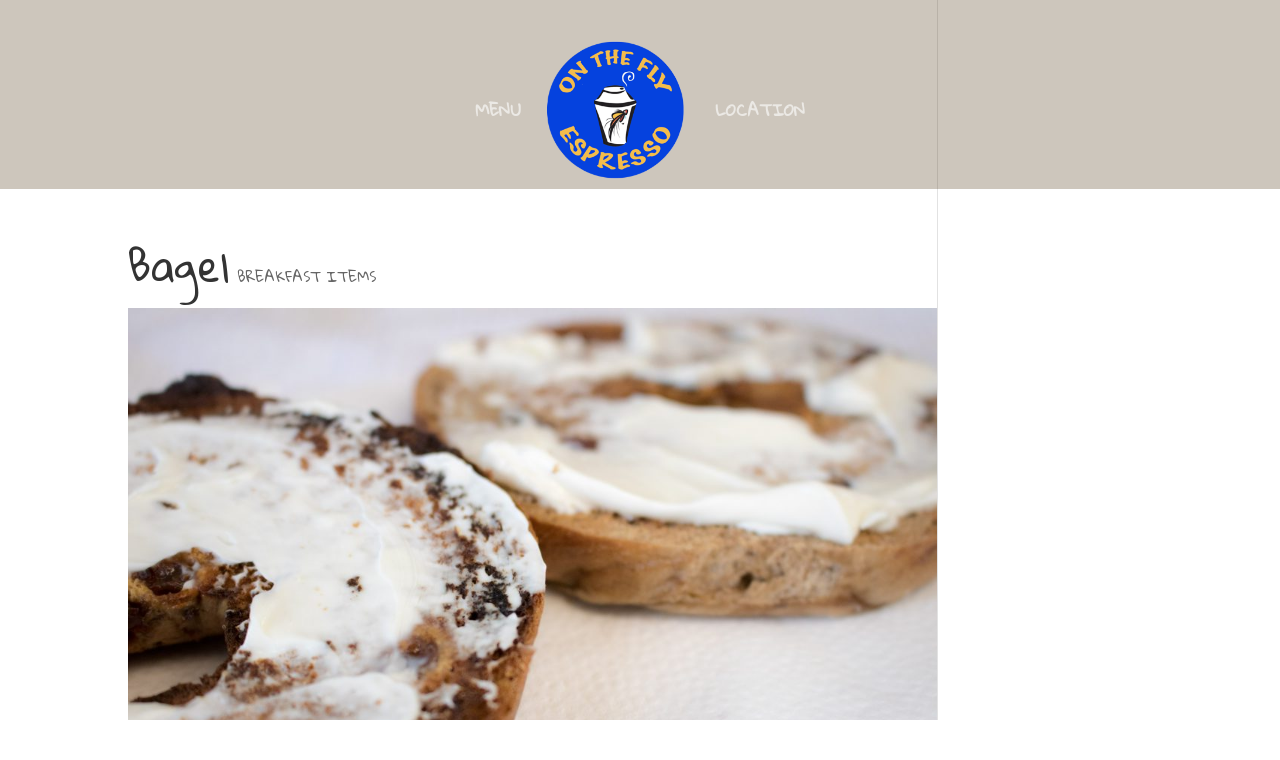

--- FILE ---
content_type: text/css
request_url: https://www.ontheflyespresso.com/wp-content/themes/johnscafe/style.css?ver=4.8.1
body_size: 2691
content:
/*
Theme Name:  Johnscafe
Theme URI:   http://tantomarketing.com/templates/portfolios
Version:     1.0
Description: A child theme of Divi. This is a custom child theme created for our site Johnscafe.
Author:      TantoMarketing
Author URI:  https://tantomarketing.com
Template:    Divi
*/


/***********************************************************************
Caution: do not remove this to keep Divi Children Engine always updated 
Divi Children Engine version: 1.0.4
***********************************************************************/

/*------------------------------[FONT ICONS]-----------------------------*/
/*--[Created by Divi Children, http://divi4u.com/divi-children-plugin/]--*/
/*-----------------------------------------------------------------------*/

.icon_tags, .icon_profile, .icon_chat, .icon_clipboard, .icon_calendar {
	font-family: 'ETmodules';
	speak: none;
	font-style: normal;
	font-weight: normal;
	font-variant: normal;
	text-transform: none;
	line-height: 1;
	-webkit-font-smoothing: antialiased;
	-moz-osx-font-smoothing: grayscale;
	font-size: 16px;
	color: #318EC3;
}
.icon_tags:before {
	content: "\e07c";
	padding: 0px 5px 0 0;
}
.icon_profile:before {
	content: "\e08a";
	padding: 0 5px 0 0;
}
.icon_chat:before {
	content: "\e066";
	padding: 0 5px 0 20px;
}
.icon_clipboard:before {
	content: "\e0e6";
	padding: 0 5px 0 20px;
}
.icon_calendar:before {
	content: "\e023";
	padding: 0 5px 0 20px;
}


/*- YOU CAN INCLUDE THE CUSTOM CODE FOR YOUR CHILD THEME BELOW THIS LINE-*/

/* Seleccion del texto con el color de la plantilla */
*::selection {
 background:#5b4421;
 text-shadow: 1px 1px #ffff;
}

/* Efecto de logos para dar color */
.hover08 img {
	-webkit-filter: grayscale(100%);
	filter: grayscale(100%);
	-webkit-transition: .3s ease-in-out;
	transition: .3s ease-in-out;
}
.hover08:hover img {
	-webkit-filter: grayscale(0);
	filter: grayscale(0);
}

.et-cart-info span {
    position: relative;
    display: none;
}

.et_pb_section {
    background-color: rgba(0,0,0,0) !important;
}

/* Efecto Imagenes Baristas */
.border-hover .et_pb_column {
 overflow: hidden;
 position: relative;
}
 
.border-hover .et_pb_column img {
 -webkit-transition: all 0.5s ease-in-out;
 -moz-transition: all 0.5s ease-in-out;
 transition: all 0.5s ease-in-out;
}
 
.border-hover .et_pb_column:hover img {
 transform: scale(1.1);
}
 
.border-hover .et_pb_column:hover .et_pb_image:after {
 position: absolute;
 top: 0;
 left: 0;
 width: 100%;
 height: 100%;
 background: rgba(0,0,0,0.4);
 content: '';
}
 
.border-hover .et_pb_column .et_pb_promo_description:before {
 top: 50px;
 right: 30px;
 bottom: 50px;
 left: 30px;
  -webkit-transform: scale(0,1);
 transform: scale(0,1);
 -webkit-transform-origin: 0 0;
 transform-origin: 0 0;
 position: absolute;
 content: '';
 opacity: 0;
 -webkit-transition: opacity 0.35s,
 -webkit-transform 0.35s;
 transition: opacity 0.35s, transform 0.35s;
}
 
.border-hover .et_pb_column .et_pb_promo_description:after {
 top: 30px;
 right: 50px;
 bottom: 30px;
 left: 50px;
 -webkit-transform: scale(1,0);
 transform: scale(1,0);
 -webkit-transform-origin: 100% 0;
 transform-origin: 100% 0;
 position: absolute;
 content: '';
 opacity: 0;
 -webkit-transition: opacity 0.35s,
 -webkit-transform 0.35s;
 transition: opacity 0.35s, transform 0.35s;
}
 
.border-hover .et_pb_column:hover .et_pb_promo_description:before, .border-hover .et_pb_column:hover .et_pb_promo_description:after {
 -webkit-transition-delay: 0.15s;
 transition-delay: 0.15s;
 opacity: 1;
 -webkit-transform: scale(1);
 transform: scale(1);
}
 
.border-hover .et_pb_column .et_pb_promo_description h2 {
 opacity: 0;
 color: #fff;
 position: absolute;
 top: 37%;
 width: 100%;
 text-align: center;
 -webkit-transition: all 0.5s ease-in-out;
 -moz-transition: all 0.5s ease-in-out;
 transition: all 0.5s ease-in-out;
 margin: 0;
 padding: 0;
}
 
.border-hover .et_pb_column .et_pb_promo_description p {
 opacity: 0;
 color: #fff;
 position: absolute;
 top: 42%;
 width: 100%;
 text-align: center;
 -webkit-transition: all 0.5s ease-in-out;
 -moz-transition: all 0.5s ease-in-out;
 transition: all 0.5s ease-in-out;
}
 
.border-hover .et_pb_column:hover .et_pb_promo_description h2 {
 opacity: 1;
 position: absolute;
 top: 40%;
 width: 100%;
 text-align: center;
 color: #fff;
}
 
.border-hover .et_pb_column:hover .et_pb_promo_description p {
 opacity: 1;
 position: absolute;
 top: 50%;
 width: 100%;
 text-align: center;
 color: #fff;
}
 
.border-hover .et_pb_promo {
 position: absolute;
 top: 0;
 left: 0;
 width: 100%;
 height: 100%;
}
 
.border-hover .et_pb_promo_button {
 opacity: 0;
 position: absolute;
 top: 0;
 left: 0;
 width: 100%;
 height: 100%;
}

/* Efecto Blurbs home */
.hovereffect {
  width: 100%;
  height: 100%;
  float: left;
  overflow: hidden;
  position: relative;
  text-align: center;
  cursor: default;
}

.hovereffect .overlay {
  width: 100%;
  height: 100%;
  position: absolute;
  overflow: hidden;
  top: 0;
  left: 0;
  -webkit-transition: all 0.4s ease-in-out;
  transition: all 0.4s ease-in-out;
}

.hovereffect:hover .overlay {
  background-color: rgba(170,170,170,0.4);
}

.hovereffect {
  -webkit-transition: all 0.4s ease-in-out;
  transition: all 0.4s ease-in-out;
}

.hovereffect {

  -webkit-transform: scale(1.1);
  -ms-transform: scale(1.1);
  transform: scale(1.1);
}

.hovereffect:hover {
  -webkit-transform: scale(1);
  -ms-transform: scale(1);
  transform: scale(1);
}

.et_pb_tabs1_controls {
    background-color: #FCFCF4;
    border-bottom: 1px solid #FCFCF4;
}

/* Efecto Botones */
.button24, .et_pb_button_one.et_pb_button, .et_pb_more_button.et_pb_button, .button.et_pb_contact_submit.et_pb_button {
	color: rgba(255,255,255,1);
	-webkit-transition: all 0.5s;
	-moz-transition: all 0.5s;
	-o-transition: all 0.5s;
	transition: all 0.5s;
	position: relative;
	border: 1px solid rgba(255,255,255,0.5);
	overflow: hidden;
}
.button24 a, .et_pb_button_one.et_pb_button a, .et_pb_more_button.et_pb_button a, button.et_pb_contact_submit.et_pb_button a {
	color: rgba(51,51,51,1);
	text-decoration: none;
	display: block;
}
.button24::before, .button24::after, .et_pb_button_one.et_pb_button::before, .et_pb_button_one.et_pb_button::after,  .et_pb_more_button.et_pb_button::before, .et_pb_more_button.et_pb_button::after, button.et_pb_contact_submit.et_pb_button::before, button.et_pb_contact_submit.et_pb_button::after {
	content: '';
	position: absolute;
	top: 0;
	left: 0;
	width: 100%;
	height: 100%;
	z-index: 1;
	-webkit-transition: all 0.5s;
	-moz-transition: all 0.5s;
	-o-transition: all 0.5s;
	transition: all 0.5s;
	opacity: 1;
	-webkit-transform: translate(0,-105%);
	transform: translate(0,-105%);
	border-bottom-width: 1px;
	border-bottom-style: solid;
	border-bottom-color: rgba(255,255,255,1);
	background-color: rgba(255,255,255,0.25);
}

.button24::after, .et_pb_button_one.et_pb_button::after, .et_pb_more_button.et_pb_button::after, button.et_pb_contact_submit.et_pb_button {
	-webkit-transition-delay: 0.5s; /* Safari */
    transition-delay: 0.5s;
}
.button24:hover::before, .button24:hover::after, .et_pb_button_one.et_pb_button:hover::before, .et_pb_button_one.et_pb_button:hover::after, .et_pb_more_button.et_pb_button:hover::before, .et_pb_more_button.et_pb_button:hover::after, button.et_pb_contact_submit.et_pb_button:hover::before, button.et_pb_contact_submit.et_pb_button:hover::after{
	opacity: 0;
	-webkit-transform: translate(0,0);
	transform: translate(0,0);	
}

/* Menu Effect 1 - Pipes */
@media screen and (min-width: 981px) {
.ds-my-menu-1 a::before,
.ds-my-menu-1 a::after {
	display: inline-block;
	opacity: 0;
	-webkit-transition: -webkit-transform 0.3s, opacity 0.2s;
	-moz-transition: -moz-transform 0.3s, opacity 0.2s;
	transition: transform 0.3s, opacity 0.2s;
}
.ds-my-menu-1 a::before {
	margin-right: 10px; /*you may want to adjust this*/
	content: '|'; /*you can change the pipe to something else if you wish*/
	-webkit-transform: translateX(20px);
	-moz-transform: translateX(20px);
	transform: translateX(20px);
}
.ds-my-menu-1 a::after {
	margin-left: 10px; /*you may want to adjust this*/
	content: '|'; /*you can change the pipe to something else if you wish*/
	-webkit-transform: translateX(-20px);
	-moz-transform: translateX(-20px);
	transform: translateX(-20px);
}
.ds-my-menu-1 a:hover::before,
.ds-my-menu-1 a:hover::after,
.ds-my-menu-1 a:focus::before,
.ds-my-menu-1 a:focus::after {
	opacity: 1;
	-webkit-transform: translateX(0px);
	-moz-transform: translateX(0px);
	transform: translateX(0px);
}
}

.button.single_add_to_cart_button.button.alt:hover {
    color: #553421;
}

input#submit {
    color: #fefefe!important;
}

.button.wc-forward {
    color: #553421 !important;
}

input.button {
    color: #553421 !important;
}

/* Efecto Imagenes portfolio home */
.efecto {
  display: block;
  margin-left: auto;
  margin-right: auto;
}

.efecto .img {
  -webkit-border-radius: 10px;
  -moz-border-radius: 10px;
  border-radius: 10px;
  display: block;
  margin-left: auto;
  margin-right: auto;
  width: 100%;
  transform: scale(1);
  -ms-transform: scale(1);
  -moz-transform: scale(1);
  -webkit-transform: scale(1);
  -o-transform: scale(1);
  -webkit-transition: all 500ms ease-in-out;
  -moz-transition: all 500ms ease-in-out;
  -ms-transition: all 500ms ease-in-out;
  -o-transition: all 500ms ease-in-out;
}

.efecto:hover .img {
  transform: scale(0.8);
  -ms-transform: scale(0.8);
  -moz-transform: scale(0.8);
  -webkit-transform: scale(0.8);
  -o-transform: scale(0.8);
}

/* Efecto fondo otras imagenes */
.fondo {
  -webkit-transition:all 0.8s ease-out;
  -moz-transition:all 0.8s ease-out;
  -ms-transition:all 0.8s ease-out;
  -o-transition:all 0.8s ease-out;
  transition:all 0.8s ease-out;
}

.fondo:hover {
  ---webkit-transform:scale(0.9);
  -moz-transform:scale(5.5);
  ---ms-transform:scale(5.5);
  -o-transform:scale(5.5);
  --transform:scale(0.9);

-ms-transform:scale(1.2);
-webkit-transform:scale(1.2);
transform:scale(1.2);
}

body #page-container .et_pb_fullwidth_slider_0.et_pb_slider .et_pb_button {
    padding-bottom: 2%;
    padding-top: 2%;
}

#footer-info {
	color: #666;
	text-align: left;
}

#header-info {
	padding-bottom: 10px;
	color: #666;
	text-align: left;
	width: 50%;
}

body.admin-bar.et_non_fixed_nav.et_transparent_nav #main-header {
    top: 46px;
  
}

.et_slide_in_menu_container ul#mobile_menu_slide {
    display: block !important;
    padding: 28px 40px;
    border: none;
    background: none;
    box-shadow: none;
    margin-left: 10%;
}

#footer-bottom ul.et-social-icons li a {
    font-size: 1.1em !important;
}


/*------------------------------------------------*/
/*-----------------[BASIC STYLES]-----------------*/
/*------------------------------------------------*/


/*------------------------------------------------*/
/*---------------[MAIN LAYOUT INFO]---------------*/
/*------------------------------------------------*/



/*------------------------------------------------*/
/*---------------[DROPDOWN MENU]------------------*/
/*------------------------------------------------*/



/*------------------------------------------------*/
/*-------------------[COMMENTS]-------------------*/
/*------------------------------------------------*/



/*------------------------------------------------*/
/*---------------------[FOOTER]-------------------*/
/*------------------------------------------------*/



/*------------------------------------------------*/
/*--------------------[SIDEBAR]-------------------*/
/*------------------------------------------------*/



/*------------------------------------------------*/
/*------------[CAPTIONS AND ALIGNMENTS]-----------*/
/*------------------------------------------------*/



/*------------------------------------------------*/
/*-----------------[WP CALENDAR]------------------*/
/*------------------------------------------------*/



/*------------------------------------------------*/
/*-------------------[PAGE NAVI]------------------*/
/*------------------------------------------------*/



/*------------------------------------------------*/
/*------------------[TRANSITIONS]-----------------*/
/*------------------------------------------------*/



/*------------------------------------------------*/
/*---------------[RESPONSIVE LAYOUTS]-------------*/
/*------------------------------------------------*/

@media only screen and ( min-width: 981px ) {

}

/*-------------------[960px]------------------*/
@media only screen and ( min-width: 981px ) and ( max-width: 1100px ) {

	/*-------------------[Sliders]------------------*/

	/*-------------------[Portfolio]------------------*/

	/*-------------------[Sidebar]------------------*/
	
	/*-------------------[Menu]------------------*/
	
}

/*-------------------[768px]------------------*/
@media only screen and ( max-width: 980px ) {

	/*-------------------[Portfolio]------------------*/
	
	/*-------------------[Sliders]------------------*/
	
	/*-------------------[Menu]------------------*/

}

@media only screen and ( min-width: 768px ) and ( max-width: 980px ) {

}

@media screen and ( max-width: 782px ) {

}

/*-------------------[480px]------------------*/
@media only screen and ( max-width: 767px ) {

	/*-------------------[Menu]------------------*/

}

/*-------------------[320px]------------------*/
@media only screen and ( max-width: 479px ) {

}



